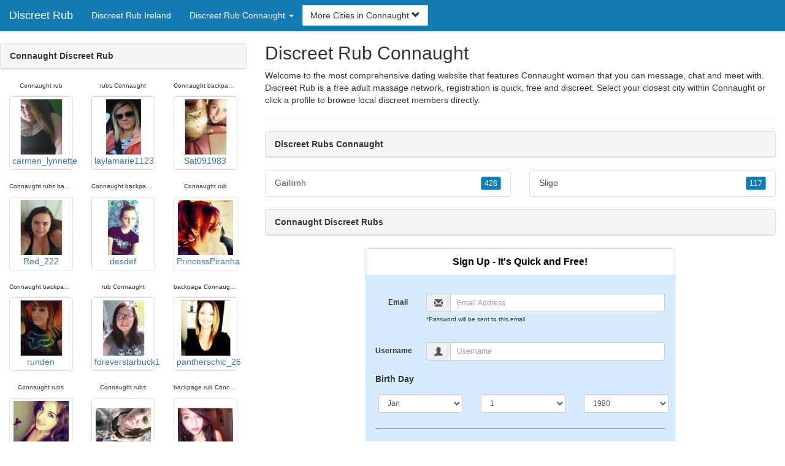

--- FILE ---
content_type: text/html; charset=UTF-8
request_url: https://discreetrub.com/ie/connaught/
body_size: 4588
content:
<!DOCTYPE html>
<html lang="en">
<head>
<meta http-equiv="content-type" content="text/html; charset=UTF-8">
<meta http-equiv="X-UA-Compatible" content="IE=edge">
<META NAME="robots" CONTENT="NOARCHIVE">
<title>Connaught Rubs | Connaught Discreet Rubs | Discreet Rubs Connaught | Connaught Discreet Rub | Discreet Rub Connaught</title>
<meta name="viewport" content="width=device-width, initial-scale=1">
<meta name="description" content="Welcome to the most comprehensive dating website that features Connaught women that you can message, chat and meet with.  Connaught Rubs, Connaught Discreet Rubs, Discreet Rubs Connaught, Connaught Discreet Rub, Discreet Rub Connaught">
<link rel="canonical" href="https://www.discreetrub.com/ie/connaught/" />
<!-- HTML5 shim and Respond.js for IE8 support of HTML5 elements and media queries, must be included before any style/script -->
<!--[if lt IE 9]>
 <script src="https://oss.maxcdn.com/html5shiv/3.7.2/html5shiv.min.js"></script>
 <script src="https://oss.maxcdn.com/respond/1.4.2/respond.min.js"></script>
<![endif]-->
<link href="https://maxcdn.bootstrapcdn.com/bootstrap/3.4.1/css/bootstrap.min.css" rel="stylesheet">
<link href="/css/styles.min.css" rel="stylesheet">
</head>
<body>

<div class="navbar navbar-custom navbar-fixed-top">
  <div class="navbar-header"><a class="navbar-brand" href="/" title="Discreet Rubs">Discreet Rub</a>
      <a class="navbar-toggle" data-toggle="collapse" data-target=".navbar-collapse">
        <span class="icon-bar"></span>
        <span class="icon-bar"></span>
        <span class="icon-bar"></span>
      </a>
  </div>

  <div class="navbar-collapse collapse">
      <ul class="nav navbar-nav">
        <li class="active"><a href="/ie/" title="Discreet Rub Ireland">Discreet Rub Ireland</a></li>

	<li class="dropdown">
          <a href="#" class="dropdown-toggle" data-toggle="dropdown" role="button" aria-expanded="false">Discreet Rub Connaught <span class="caret"></span></a>
          <ul class="dropdown-menu scrollable-menu" role="menu">
	    <li><a href="./" title="Connaught">Connaught</a></li><li class="divider"></li><li><a href="/ie/connaught/" title="Connaught">Connaught</a></li><li><a href="/ie/leinster/" title="Leinster">Leinster</a></li><li><a href="/ie/munster/" title="Munster">Munster</a></li><li><a href="/ie/ulster/" title="Ulster">Ulster</a></li>
          </ul>
        </li>
      </ul>


	<form class="navbar-form">
        <div class="form-group" style="display:inline;">
          <div class="input-group">
            <div class="input-group-btn">
              <button type="button" class="btn btn-default dropdown-toggle" data-toggle="dropdown">More Cities in Connaught <span class="glyphicon glyphicon-chevron-down"></span></button>
	      <br clear=all>
              <ul class="dropdown-menu scrollable-menu">
		<li><a href="/ie/connaught/gaillimh.shtml" title="Gaillimh">Gaillimh</a></li><li><a href="/ie/connaught/sligo.shtml" title="Sligo">Sligo</a></li>
              </ul>
            </div>
          </div>
        </div>
      </form>
  </div>
</div>




<div class="container-fluid pagination-centered">

  <div class="row">
    <div class="col-xs-0 col-sm-0 col-md-4 col-lg-4 hidden-xs hidden-sm">
      <br clear=all>

      <div class="panel panel-default">
        <div class="panel-heading"><b>Connaught Discreet Rub</b></div>
      </div>

      <p>
      <div class="text-center">
	<ul class="hide-bullets">
	  <li class="col-sm-4"><p class="tinytext">Connaught rub</p><a href="/rubs/carmen_lynnette.shtml" title="Connaught rub" class="thumbnail"><img src="/images/client-loader.gif" data-src="/images/profiles/F/carmen_lynnette.jpg" style="min-height:90px;height:90px;min-width:90px;width:90px" class="img-responsive lazy" alt="Connaught rub" />carmen_lynnette</a></li>	  <li class="col-sm-4"><p class="tinytext">rubs Connaught</p><a href="/rubs/laylamarie1123.shtml" title="rubs Connaught" class="thumbnail"><img src="/images/client-loader.gif" data-src="/images/profiles/F/laylamarie1123.jpg" style="min-height:90px;height:90px;min-width:90px;width:90px" class="img-responsive lazy" alt="rubs Connaught" />laylamarie1123</a></li>	  <li class="col-sm-4"><p class="tinytext">Connaught backpage rubs</p><a href="/rubs/Sat091983.shtml" title="Connaught backpage rubs" class="thumbnail"><img src="/images/client-loader.gif" data-src="/images/profiles/F/Sat091983.jpg" style="min-height:90px;height:90px;min-width:90px;width:90px" class="img-responsive lazy" alt="Connaught backpage rubs" />Sat091983</a></li>
	  <li class="col-sm-4"><p class="tinytext">Connaught rubs backpage</p><a href="/rubs/Red_222.shtml" title="Connaught rubs backpage" class="thumbnail"><img src="/images/client-loader.gif" data-src="/images/profiles/F/Red_222.jpg" style="min-height:90px;height:90px;min-width:90px;width:90px" class="img-responsive lazy" alt="Connaught rubs backpage" />Red_222</a></li>	  <li class="col-sm-4"><p class="tinytext">Connaught backpage rub</p><a href="/rubs/desdef.shtml" title="Connaught backpage rub" class="thumbnail"><img src="/images/client-loader.gif" data-src="/images/profiles/F/desdef.jpg" style="min-height:90px;height:90px;min-width:90px;width:90px" class="img-responsive lazy" alt="Connaught backpage rub" />desdef</a></li>	  <li class="col-sm-4"><p class="tinytext">Connaught rub</p><a href="/rubs/PrincessPiranha.shtml" title="Connaught rub" class="thumbnail"><img src="/images/client-loader.gif" data-src="/images/profiles/F/PrincessPiranha.jpg" style="min-height:90px;height:90px;min-width:90px;width:90px" class="img-responsive lazy" alt="Connaught rub" />PrincessPiranha</a></li>
	  <li class="col-sm-4"><p class="tinytext">Connaught backpage rub</p><a href="/rubs/runden.shtml" title="Connaught backpage rub" class="thumbnail"><img src="/images/client-loader.gif" data-src="/images/profiles/F/runden.jpg" style="min-height:90px;height:90px;min-width:90px;width:90px" class="img-responsive lazy" alt="Connaught backpage rub" />runden</a></li>	  <li class="col-sm-4"><p class="tinytext">rub Connaught</p><a href="/rubs/foreverstarbuck1.shtml" title="rub Connaught" class="thumbnail"><img src="/images/client-loader.gif" data-src="/images/profiles/F/foreverstarbuck1.jpg" style="min-height:90px;height:90px;min-width:90px;width:90px" class="img-responsive lazy" alt="rub Connaught" />foreverstarbuck1</a></li>	  <li class="col-sm-4"><p class="tinytext">backpage Connaught rub</p><a href="/rubs/pantherschic_26.shtml" title="backpage Connaught rub" class="thumbnail"><img src="/images/client-loader.gif" data-src="/images/profiles/F/pantherschic_26.jpg" style="min-height:90px;height:90px;min-width:90px;width:90px" class="img-responsive lazy" alt="backpage Connaught rub" />pantherschic_26</a></li>
	  <li class="col-sm-4"><p class="tinytext">Connaught rubs</p><a href="/rubs/reese1785.shtml" title="Connaught rubs" class="thumbnail"><img src="/images/client-loader.gif" data-src="/images/profiles/F/reese1785.jpg" style="min-height:90px;height:90px;min-width:90px;width:90px" class="img-responsive lazy" alt="Connaught rubs" />reese1785</a></li>	  <li class="col-sm-4"><p class="tinytext">Connaught rubs</p><a href="/rubs/ambilynnn.shtml" title="Connaught rubs" class="thumbnail"><img src="/images/client-loader.gif" data-src="/images/profiles/F/ambilynnn.jpg" style="min-height:90px;height:90px;min-width:90px;width:90px" class="img-responsive lazy" alt="Connaught rubs" />ambilynnn</a></li>	  <li class="col-sm-4"><p class="tinytext">backpage rub Connaught</p><a href="/rubs/sugaacats.shtml" title="backpage rub Connaught" class="thumbnail"><img src="/images/client-loader.gif" data-src="/images/profiles/F/sugaacats.jpg" style="min-height:90px;height:90px;min-width:90px;width:90px" class="img-responsive lazy" alt="backpage rub Connaught" />sugaacats</a></li>
	  <li class="col-sm-4"><p class="tinytext">Connaught rub</p><a href="/rubs/Sassygirlla.shtml" title="Connaught rub" class="thumbnail"><img src="/images/client-loader.gif" data-src="/images/profiles/F/Sassygirlla.jpg" style="min-height:90px;height:90px;min-width:90px;width:90px" class="img-responsive lazy" alt="Connaught rub" />Sassygirlla</a></li>	  <li class="col-sm-4"><p class="tinytext">backpage Connaught rub</p><a href="/rubs/distractedwench.shtml" title="backpage Connaught rub" class="thumbnail"><img src="/images/client-loader.gif" data-src="/images/profiles/F/distractedwench.jpg" style="min-height:90px;height:90px;min-width:90px;width:90px" class="img-responsive lazy" alt="backpage Connaught rub" />distractedwench</a></li>	  <li class="col-sm-4"><p class="tinytext">backpage Connaught rubs</p><a href="/rubs/MirandaNicole84.shtml" title="backpage Connaught rubs" class="thumbnail"><img src="/images/client-loader.gif" data-src="/images/profiles/F/MirandaNicole84.jpg" style="min-height:90px;height:90px;min-width:90px;width:90px" class="img-responsive lazy" alt="backpage Connaught rubs" />MirandaNicole84</a></li>
	  <li class="col-sm-4"><p class="tinytext">Connaught back page rub</p><a href="/rubs/gingerness794.shtml" title="Connaught back page rub" class="thumbnail"><img src="/images/client-loader.gif" data-src="/images/profiles/F/gingerness794.jpg" style="min-height:90px;height:90px;min-width:90px;width:90px" class="img-responsive lazy" alt="Connaught back page rub" />gingerness794</a></li>	  <li class="col-sm-4"><p class="tinytext">backpage rubs Connaught</p><a href="/rubs/Kelli_28.shtml" title="backpage rubs Connaught" class="thumbnail"><img src="/images/client-loader.gif" data-src="/images/profiles/F/Kelli_28.jpg" style="min-height:90px;height:90px;min-width:90px;width:90px" class="img-responsive lazy" alt="backpage rubs Connaught" />Kelli_28</a></li>	  <li class="col-sm-4"><p class="tinytext">backpage Connaught rubs</p><a href="/rubs/penelope08.shtml" title="backpage Connaught rubs" class="thumbnail"><img src="/images/client-loader.gif" data-src="/images/profiles/F/penelope08.jpg" style="min-height:90px;height:90px;min-width:90px;width:90px" class="img-responsive lazy" alt="backpage Connaught rubs" />penelope08</a></li>
	  <li class="col-sm-4"><p class="tinytext">rub in Connaught</p><a href="/rubs/tauriel711.shtml" title="rub in Connaught" class="thumbnail"><img src="/images/client-loader.gif" data-src="/images/profiles/F/tauriel711.jpg" style="min-height:90px;height:90px;min-width:90px;width:90px" class="img-responsive lazy" alt="rub in Connaught" />tauriel711</a></li>	  <li class="col-sm-4"><p class="tinytext">rubs Connaught</p><a href="/rubs/alisha_let.shtml" title="rubs Connaught" class="thumbnail"><img src="/images/client-loader.gif" data-src="/images/profiles/F/alisha_let.jpg" style="min-height:90px;height:90px;min-width:90px;width:90px" class="img-responsive lazy" alt="rubs Connaught" />alisha_let</a></li>	  <li class="col-sm-4"><p class="tinytext">rub Connaught</p><a href="/rubs/redluv89.shtml" title="rub Connaught" class="thumbnail"><img src="/images/client-loader.gif" data-src="/images/profiles/F/redluv89.jpg" style="min-height:90px;height:90px;min-width:90px;width:90px" class="img-responsive lazy" alt="rub Connaught" />redluv89</a></li>
	  <li class="col-sm-4"><p class="tinytext">Connaught rubs</p><a href="/rubs/77SSS.shtml" title="Connaught rubs" class="thumbnail"><img src="/images/client-loader.gif" data-src="/images/profiles/F/77SSS.jpg" style="min-height:90px;height:90px;min-width:90px;width:90px" class="img-responsive lazy" alt="Connaught rubs" />77SSS</a></li>	  <li class="col-sm-4"><p class="tinytext">Connaught backpage rubs</p><a href="/rubs/rutheys1993.shtml" title="Connaught backpage rubs" class="thumbnail"><img src="/images/client-loader.gif" data-src="/images/profiles/F/rutheys1993.jpg" style="min-height:90px;height:90px;min-width:90px;width:90px" class="img-responsive lazy" alt="Connaught backpage rubs" />rutheys1993</a></li>	  <li class="col-sm-4"><p class="tinytext">rubs in Connaught</p><a href="/rubs/Emmagrace29.shtml" title="rubs in Connaught" class="thumbnail"><img src="/images/client-loader.gif" data-src="/images/profiles/F/Emmagrace29.jpg" style="min-height:90px;height:90px;min-width:90px;width:90px" class="img-responsive lazy" alt="rubs in Connaught" />Emmagrace29</a></li>

	</ul>
      </div>
      </p>
    </div>


    <div class="col-xs-12 col-sm-12 col-md-8 col-lg-8">
      <h2>Discreet Rub Connaught</h2>
      <p>
        Welcome to the most comprehensive dating website that features Connaught women that you can message, chat and meet with. 
        Discreet Rub is a free adult massage network, registration is quick, free and discreet. Select your closest city within <a href="./" title="Connaught" class=mutedlinks onclick="tagz.style.display='block';">Connaught</a> or click a profile to browse local discreet members directly. 
      </p>

      
      <hr>

      <div class="panel panel-default">
        <div class="panel-heading"><b>Discreet Rubs Connaught</b></div>
      </div>

      <div class="row">
        <div class="col-xs-6">
	  <div class="list-group">
  	  <a href="/ie/connaught/gaillimh.shtml" title="Gaillimh" class="list-group-item clearfix">Gaillimh <span class="pull-right"><button class="btn btn-xs btn-info">428</button></span></a>
          </div>
        </div>
        <div class="col-xs-6">
	  <div class="list-group">
  	  <a href="/ie/connaught/sligo.shtml" title="Sligo" class="list-group-item clearfix">Sligo <span class="pull-right"><button class="btn btn-xs btn-info">117</button></span></a>
          </div>
        </div>
      </div>

      <div class="panel panel-default">
        <div class="panel-heading"><b>Connaught Discreet Rubs</b></div>
      </div>

      <div class="col-xs-12 col-sm-12 col-md-12 col-lg-12">
        



<div style="margin-top:1px;" class="col-lg-8 col-lg-offset-2 col-md-10 col-md-offset-1 col-sm-12 col-xs-12">
  <div class="panel panel-info" style="background-color: #D7EBFF;">
    <div class="panel-heading" style="background-color: #FFFFFF;">
      <div class="panel-title text-center" style="background-color: #FFFFFF; color: #000000;"><b>Sign Up - It's Quick and Free!</b>
      </div>
    </div>
    <div style="padding-top:30px" class="panel-body">
      <form class="form-horizontal" role="form" method="POST" action="/register/join.cgi">

        <input type="hidden" name="cid" value="join">
        <input type="hidden" name="eid" value="name">
        <input type="hidden" name="key" value="">

        <div class="form-group form-group-sm">
          <label class="col-xs-0 hidden-xs col-sm-0 hidden-sm col-md-2 col-lg-2 control-label" for="email">Email</label>
          <div class="col-xs-12 col-sm-12 col-md-10 col-lg-10">
            <div style="margin-bottom: 5px" class="input-group">
              <span class="input-group-addon"><i class="glyphicon glyphicon-envelope"></i></span>
              <input id="email" aria-label="Email" type="text" class="form-control" name="email" value="" placeholder="Email Address" required>
            </div>
            <div style="margin-bottom: 5px" class="input-group">
              <p class="tinytext">*Password will be sent to this email</p>
            </div>
          </div>
        </div>
        <div class="form-group form-group-sm">
          <label class="col-sm-0 hidden-xs col-sm-0 hidden-sm col-md-2 col-lg-2 control-label" for="username">Username</label>
          <div class="col-xs-12 col-sm-12 col-md-10 col-lg-10">
            <div style="margin-bottom: 5px" class="input-group">
              <span class="input-group-addon"><i class="glyphicon glyphicon-user"></i></span>
              <input id="username" aria-label="Username" type="text" class="form-control" name="username" value="" placeholder="Username" required>
            </div>
          </div>
        </div>



        <div style="margin-bottom: 5px" class="input-group">
          <label>Birth Day </label>
        </div>
        <div class="row">
          <div class="col-xs-7 col-md-4">
            <select class="form-control input-sm" name="mm" aria-label="Month" style="margin: 5px">
              <option value="01" SELECTED>Jan</option>
              <option value="02">Feb</option>
              <option value="03">Mar</option>
              <option value="04">Apr</option>
              <option value="05">May</option>
              <option value="06">Jun</option>
              <option value="07">Jul</option>
              <option value="08">Aug</option>
              <option value="09">Sep</option>
              <option value="10">Oct</option>
              <option value="11">Nov</option>
              <option value="12">Dec</option>
            </select>
          </div>
          <div class="col-xs-5 col-md-4">
            <select class="form-control input-sm" name="dd" aria-label="Day" style="margin: 5px">
              <option value="01" SELECTED>1</option>
              <option value="02">2</option>
              <option value="03">3</option>
              <option value="04">4</option>
              <option value="05">5</option>
              <option value="06">6</option>
              <option value="07">7</option>
              <option value="08">8</option>
              <option value="09">9</option>
              <option value="10">10</option>
              <option value="11">11</option>
              <option value="12">12</option>
              <option value="13">13</option>
              <option value="14">14</option>
              <option value="15">15</option>
              <option value="16">16</option>
              <option value="17">17</option>
              <option value="18">18</option>
              <option value="19">19</option>
              <option value="20">20</option>
              <option value="21">21</option>
              <option value="22">22</option>
              <option value="23">23</option>
              <option value="24">24</option>
              <option value="25">25</option>
              <option value="26">26</option>
              <option value="27">27</option>
              <option value="28">28</option>
              <option value="29">29</option>
              <option value="30">30</option>
              <option value="31">31</option>
            </select>
          </div>
          <div class="col-xs-12 col-md-4">
            <select class="form-control input-sm" name="yy" aria-label="Year" style="margin: 5px">
              <option value="2015">2015</option>
              <option value="2014">2014</option>
              <option value="2013">2013</option>
              <option value="2012">2012</option>
              <option value="2011">2011</option>
              <option value="2010">2010</option>
              <option value="2009">2009</option>
              <option value="2008">2008</option>
              <option value="2007">2007</option>
              <option value="2006">2006</option>
              <option value="2005">2005</option>
              <option value="2004">2004</option>
              <option value="2003">2003</option>
              <option value="2002">2002</option>
              <option value="2001">2001</option>
              <option value="2000">2000</option>
              <option value="1999">1999</option>
              <option value="1998">1998</option>
              <option value="1997">1997</option>
              <option value="1996">1996</option>
              <option value="1995">1995</option>
              <option value="1994">1994</option>
              <option value="1993">1993</option>
              <option value="1992">1992</option>
              <option value="1991">1991</option>
              <option value="1990">1990</option>
              <option value="1989">1989</option>
              <option value="1988">1988</option>
              <option value="1987">1987</option>
              <option value="1986">1986</option>
              <option value="1985">1985</option>
              <option value="1984">1984</option>
              <option value="1983">1983</option>
              <option value="1982">1982</option>
              <option value="1981">1981</option>
              <option value="1980" SELECTED>1980</option>
              <option value="1979">1979</option>
              <option value="1978">1978</option>
              <option value="1977">1977</option>
              <option value="1976">1976</option>
              <option value="1975">1975</option>
              <option value="1974">1974</option>
              <option value="1973">1973</option>
              <option value="1972">1972</option>
              <option value="1971">1971</option>
              <option value="1970">1970</option>
              <option value="1969">1969</option>
              <option value="1968">1968</option>
              <option value="1967">1967</option>
              <option value="1966">1966</option>
              <option value="1965">1965</option>
              <option value="1964">1964</option>
              <option value="1963">1963</option>
              <option value="1962">1962</option>
              <option value="1961">1961</option>
              <option value="1960">1960</option>
              <option value="1959">1959</option>
              <option value="1958">1958</option>
              <option value="1957">1957</option>
              <option value="1956">1956</option>
              <option value="1955">1955</option>
              <option value="1954">1954</option>
              <option value="1953">1953</option>
              <option value="1952">1952</option>
              <option value="1951">1951</option>
              <option value="1950">1950</option>
              <option value="1949">1949</option>
              <option value="1948">1948</option>
              <option value="1947">1947</option>
              <option value="1946">1946</option>
              <option value="1945">1945</option>
              <option value="1944">1944</option>
              <option value="1943">1943</option>
              <option value="1942">1942</option>
              <option value="1941">1941</option>
              <option value="1940">1940</option>
              <option value="1939">1939</option>
              <option value="1938">1938</option>
              <option value="1937">1937</option>
              <option value="1936">1936</option>
              <option value="1935">1935</option>
              <option value="1934">1934</option>
              <option value="1933">1933</option>
              <option value="1932">1932</option>
              <option value="1931">1931</option>
              <option value="1930">1930</option>
              <option value="1929">1929</option>
              <option value="1928">1928</option>
              <option value="1927">1927</option>
              <option value="1926">1926</option>
              <option value="1925">1925</option>
              <option value="1924">1924</option>
              <option value="1923">1923</option>
              <option value="1922">1922</option>
              <option value="1921">1921</option>
              <option value="1920">1920</option>
              <option value="1919">1919</option>
              <option value="1918">1918</option>
              <option value="1917">1917</option>
              <option value="1916">1916</option>
              <option value="1915">1915</option>
            </select>
          </div>
        </div>
        <div class="form-group">
          <div class="col-md-12 control">
            <br>
            <div style="border-top: 1px solid#888; padding-top:15px; font-size:85%"></div>
            <small>By joining I agree to the <u><a href="https://www.massagepersonals.com/pages/terms.html" rel="nofollow" target="_blank">Terms and Conditions</a></u> and <u><a href="https://www.massagepersonals.com/pages/preview?page=privacy" rel="nofollow" target="_blank">Privacy Policy</a></u>. I also agree to receive flirts, messages, account updates and special offers via email.</small>
          </div>
        </div>
        <div style="margin-top:10px" class="form-group">
          <div class="col-sm-12 controls">
            <button class="btn btn-sm btn-block btn-primary" type="submit">Register</button>
          </div>
        </div>
      </form>
    </div>
  </div>
</div>

<br clear=all>


      </div>

      <BR CLEAR=ALL>

      <div class="panel panel-default">
        <div class="panel-heading"><b>Connaught Rubs</b></div>
      </div>

      <!-- Tags -->
      <div style=display:none id=tagz>
      <h5 class="title">Discreet Rubs Connaught, Discreet Rub Connaught, Rubs in Connaught, Connaught Rubs, Connaught Discreet Rubs</h5>
      </div>

    </div>

  </div>
</div>

<BR><BR>
<div class="footer">
<div class="container">
  <div class="row">
  <div class="col-md-12">
    <div class="footer-copyright">Copyright &copy; 2021 <a href="/" title="Discreet Rubs">Discreet Rub</a> | <a href="/ie/" title="Discreet Rub Ireland">Discreet Rub Ireland</a> | <a href="./" title="Discreet Rub Connaught">Discreet Rub Connaught</a> | <a href="/privacy.shtml" rel="nofollow">Privacy Policy</a> | <a href="/terms.shtml" rel="nofollow">Terms of Use</a> | <a href="/2257.shtml" rel="nofollow">2257 Compliance Statement</a></div>
  </div>
  </div>
</div>
</div>

<!-- script references -->
<script src="https://ajax.googleapis.com/ajax/libs/jquery/3.6.1/jquery.min.js"></script>

<script src="https://maxcdn.bootstrapcdn.com/bootstrap/3.4.1/js/bootstrap.min.js"></script>

<!-- Trigger LazyLoading Via lazysizes 5.3.2 -->
<script>
window.lazySizesConfig = window.lazySizesConfig || {};
window.lazySizesConfig.init = false;
</script>
<script src="https://cdnjs.cloudflare.com/ajax/libs/lazysizes/5.3.2/lazysizes.min.js"></script>
<script>
 lazySizes.cfg.lazyClass = 'lazy';
 $(document).ready(function() {lazySizes.init();});
</script>

</body>
</html>
